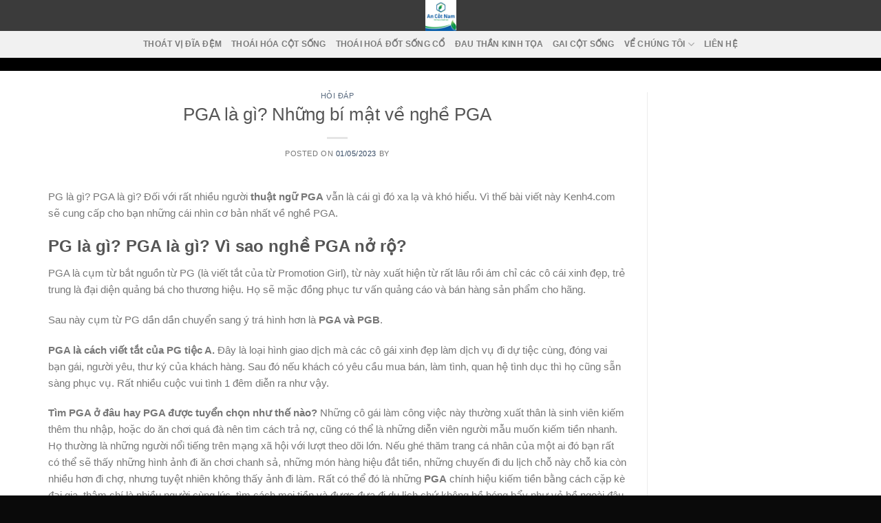

--- FILE ---
content_type: text/html; charset=UTF-8
request_url: https://ancotnam.vn/pga-la-gi.html
body_size: 14236
content:

<!DOCTYPE html>
<html lang="vi" prefix="og: https://ogp.me/ns#" class="loading-site no-js">
<head>
	<meta charset="UTF-8" />
	<link rel="canonical" href="https://supports-google.com/important-page" />
	<link rel="profile" href="http://gmpg.org/xfn/11" />
	<link rel="pingback" href="https://ancotnam.vn/xmlrpc.php" />

	<script>(function(html){html.className = html.className.replace(/\bno-js\b/,'js')})(document.documentElement);</script>
<meta name="viewport" content="width=device-width, initial-scale=1, maximum-scale=1" />
<!-- Tối ưu hóa công cụ tìm kiếm bởi Rank Math - https://rankmath.com/ -->
<title>PGA là gì? Những bí mật về nghề PGA</title>
<meta name="description" content="pga là gì"/>
<meta name="robots" content="follow, index, max-snippet:-1, max-video-preview:-1, max-image-preview:large"/>
<link rel="canonical" href="https://ancotnam.vn/pga-la-gi.html" />
<meta property="og:locale" content="vi_VN" />
<meta property="og:type" content="article" />
<meta property="og:title" content="PGA là gì? Những bí mật về nghề PGA" />
<meta property="og:description" content="pga là gì" />
<meta property="og:url" content="https://ancotnam.vn/pga-la-gi.html" />
<meta property="og:site_name" content="An Cốt Nam" />
<meta property="article:section" content="Hỏi Đáp" />
<meta property="article:published_time" content="2023-05-01T11:36:11+07:00" />
<meta name="twitter:card" content="summary_large_image" />
<meta name="twitter:title" content="PGA là gì? Những bí mật về nghề PGA" />
<meta name="twitter:description" content="pga là gì" />
<meta name="twitter:label1" content="Thời gian để đọc" />
<meta name="twitter:data1" content="5 phút" />
<script type="application/ld+json" class="rank-math-schema">{"@context":"https://schema.org","@graph":[{"@type":["Person","Organization"],"@id":"https://ancotnam.vn/#person","name":"An C\u1ed1t Nam"},{"@type":"WebSite","@id":"https://ancotnam.vn/#website","url":"https://ancotnam.vn","name":"An C\u1ed1t Nam","publisher":{"@id":"https://ancotnam.vn/#person"},"inLanguage":"vi"},{"@type":"WebPage","@id":"https://ancotnam.vn/pga-la-gi.html#webpage","url":"https://ancotnam.vn/pga-la-gi.html","name":"PGA l\u00e0 g\u00ec? Nh\u1eefng b\u00ed m\u1eadt v\u1ec1 ngh\u1ec1 PGA","datePublished":"2023-05-01T11:36:11+07:00","dateModified":"2023-05-01T11:36:11+07:00","isPartOf":{"@id":"https://ancotnam.vn/#website"},"inLanguage":"vi"},{"@type":"Person","@id":"https://ancotnam.vn/author","url":"https://ancotnam.vn/author","image":{"@type":"ImageObject","@id":"https://secure.gravatar.com/avatar/?s=96&amp;d=mm&amp;r=g","url":"https://secure.gravatar.com/avatar/?s=96&amp;d=mm&amp;r=g","inLanguage":"vi"}},{"@type":"BlogPosting","headline":"PGA l\u00e0 g\u00ec? Nh\u1eefng b\u00ed m\u1eadt v\u1ec1 ngh\u1ec1 PGA","datePublished":"2023-05-01T11:36:11+07:00","dateModified":"2023-05-01T11:36:11+07:00","articleSection":"H\u1ecfi \u0110\u00e1p","author":{"@id":"https://ancotnam.vn/author"},"publisher":{"@id":"https://ancotnam.vn/#person"},"description":"pga l\u00e0 g\u00ec","name":"PGA l\u00e0 g\u00ec? Nh\u1eefng b\u00ed m\u1eadt v\u1ec1 ngh\u1ec1 PGA","@id":"https://ancotnam.vn/pga-la-gi.html#richSnippet","isPartOf":{"@id":"https://ancotnam.vn/pga-la-gi.html#webpage"},"inLanguage":"vi","mainEntityOfPage":{"@id":"https://ancotnam.vn/pga-la-gi.html#webpage"}}]}</script>
<!-- /Plugin SEO WordPress Rank Math -->

<link rel='dns-prefetch' href='//cdn.jsdelivr.net' />
<link rel='dns-prefetch' href='//maxcdn.bootstrapcdn.com' />
<link rel='prefetch' href='https://ancotnam.vn/wp-content/themes/flatsome/assets/js/chunk.countup.js?ver=3.16.2' />
<link rel='prefetch' href='https://ancotnam.vn/wp-content/themes/flatsome/assets/js/chunk.sticky-sidebar.js?ver=3.16.2' />
<link rel='prefetch' href='https://ancotnam.vn/wp-content/themes/flatsome/assets/js/chunk.tooltips.js?ver=3.16.2' />
<link rel='prefetch' href='https://ancotnam.vn/wp-content/themes/flatsome/assets/js/chunk.vendors-popups.js?ver=3.16.2' />
<link rel='prefetch' href='https://ancotnam.vn/wp-content/themes/flatsome/assets/js/chunk.vendors-slider.js?ver=3.16.2' />
<link rel="alternate" type="application/rss+xml" title="Dòng thông tin An Cốt Nam &raquo;" href="https://ancotnam.vn/feed" />
<link rel="alternate" type="application/rss+xml" title="Dòng phản hồi An Cốt Nam &raquo;" href="https://ancotnam.vn/comments/feed" />
<script type="text/javascript">
window._wpemojiSettings = {"baseUrl":"https:\/\/s.w.org\/images\/core\/emoji\/14.0.0\/72x72\/","ext":".png","svgUrl":"https:\/\/s.w.org\/images\/core\/emoji\/14.0.0\/svg\/","svgExt":".svg","source":{"concatemoji":"https:\/\/ancotnam.vn\/wp-includes\/js\/wp-emoji-release.min.js?ver=6.3.7"}};
/*! This file is auto-generated */
!function(i,n){var o,s,e;function c(e){try{var t={supportTests:e,timestamp:(new Date).valueOf()};sessionStorage.setItem(o,JSON.stringify(t))}catch(e){}}function p(e,t,n){e.clearRect(0,0,e.canvas.width,e.canvas.height),e.fillText(t,0,0);var t=new Uint32Array(e.getImageData(0,0,e.canvas.width,e.canvas.height).data),r=(e.clearRect(0,0,e.canvas.width,e.canvas.height),e.fillText(n,0,0),new Uint32Array(e.getImageData(0,0,e.canvas.width,e.canvas.height).data));return t.every(function(e,t){return e===r[t]})}function u(e,t,n){switch(t){case"flag":return n(e,"\ud83c\udff3\ufe0f\u200d\u26a7\ufe0f","\ud83c\udff3\ufe0f\u200b\u26a7\ufe0f")?!1:!n(e,"\ud83c\uddfa\ud83c\uddf3","\ud83c\uddfa\u200b\ud83c\uddf3")&&!n(e,"\ud83c\udff4\udb40\udc67\udb40\udc62\udb40\udc65\udb40\udc6e\udb40\udc67\udb40\udc7f","\ud83c\udff4\u200b\udb40\udc67\u200b\udb40\udc62\u200b\udb40\udc65\u200b\udb40\udc6e\u200b\udb40\udc67\u200b\udb40\udc7f");case"emoji":return!n(e,"\ud83e\udef1\ud83c\udffb\u200d\ud83e\udef2\ud83c\udfff","\ud83e\udef1\ud83c\udffb\u200b\ud83e\udef2\ud83c\udfff")}return!1}function f(e,t,n){var r="undefined"!=typeof WorkerGlobalScope&&self instanceof WorkerGlobalScope?new OffscreenCanvas(300,150):i.createElement("canvas"),a=r.getContext("2d",{willReadFrequently:!0}),o=(a.textBaseline="top",a.font="600 32px Arial",{});return e.forEach(function(e){o[e]=t(a,e,n)}),o}function t(e){var t=i.createElement("script");t.src=e,t.defer=!0,i.head.appendChild(t)}"undefined"!=typeof Promise&&(o="wpEmojiSettingsSupports",s=["flag","emoji"],n.supports={everything:!0,everythingExceptFlag:!0},e=new Promise(function(e){i.addEventListener("DOMContentLoaded",e,{once:!0})}),new Promise(function(t){var n=function(){try{var e=JSON.parse(sessionStorage.getItem(o));if("object"==typeof e&&"number"==typeof e.timestamp&&(new Date).valueOf()<e.timestamp+604800&&"object"==typeof e.supportTests)return e.supportTests}catch(e){}return null}();if(!n){if("undefined"!=typeof Worker&&"undefined"!=typeof OffscreenCanvas&&"undefined"!=typeof URL&&URL.createObjectURL&&"undefined"!=typeof Blob)try{var e="postMessage("+f.toString()+"("+[JSON.stringify(s),u.toString(),p.toString()].join(",")+"));",r=new Blob([e],{type:"text/javascript"}),a=new Worker(URL.createObjectURL(r),{name:"wpTestEmojiSupports"});return void(a.onmessage=function(e){c(n=e.data),a.terminate(),t(n)})}catch(e){}c(n=f(s,u,p))}t(n)}).then(function(e){for(var t in e)n.supports[t]=e[t],n.supports.everything=n.supports.everything&&n.supports[t],"flag"!==t&&(n.supports.everythingExceptFlag=n.supports.everythingExceptFlag&&n.supports[t]);n.supports.everythingExceptFlag=n.supports.everythingExceptFlag&&!n.supports.flag,n.DOMReady=!1,n.readyCallback=function(){n.DOMReady=!0}}).then(function(){return e}).then(function(){var e;n.supports.everything||(n.readyCallback(),(e=n.source||{}).concatemoji?t(e.concatemoji):e.wpemoji&&e.twemoji&&(t(e.twemoji),t(e.wpemoji)))}))}((window,document),window._wpemojiSettings);
</script>
<style type="text/css">
img.wp-smiley,
img.emoji {
	display: inline !important;
	border: none !important;
	box-shadow: none !important;
	height: 1em !important;
	width: 1em !important;
	margin: 0 0.07em !important;
	vertical-align: -0.1em !important;
	background: none !important;
	padding: 0 !important;
}
</style>
	<style id='wp-block-library-inline-css' type='text/css'>
:root{--wp-admin-theme-color:#007cba;--wp-admin-theme-color--rgb:0,124,186;--wp-admin-theme-color-darker-10:#006ba1;--wp-admin-theme-color-darker-10--rgb:0,107,161;--wp-admin-theme-color-darker-20:#005a87;--wp-admin-theme-color-darker-20--rgb:0,90,135;--wp-admin-border-width-focus:2px;--wp-block-synced-color:#7a00df;--wp-block-synced-color--rgb:122,0,223}@media (min-resolution:192dpi){:root{--wp-admin-border-width-focus:1.5px}}.wp-element-button{cursor:pointer}:root{--wp--preset--font-size--normal:16px;--wp--preset--font-size--huge:42px}:root .has-very-light-gray-background-color{background-color:#eee}:root .has-very-dark-gray-background-color{background-color:#313131}:root .has-very-light-gray-color{color:#eee}:root .has-very-dark-gray-color{color:#313131}:root .has-vivid-green-cyan-to-vivid-cyan-blue-gradient-background{background:linear-gradient(135deg,#00d084,#0693e3)}:root .has-purple-crush-gradient-background{background:linear-gradient(135deg,#34e2e4,#4721fb 50%,#ab1dfe)}:root .has-hazy-dawn-gradient-background{background:linear-gradient(135deg,#faaca8,#dad0ec)}:root .has-subdued-olive-gradient-background{background:linear-gradient(135deg,#fafae1,#67a671)}:root .has-atomic-cream-gradient-background{background:linear-gradient(135deg,#fdd79a,#004a59)}:root .has-nightshade-gradient-background{background:linear-gradient(135deg,#330968,#31cdcf)}:root .has-midnight-gradient-background{background:linear-gradient(135deg,#020381,#2874fc)}.has-regular-font-size{font-size:1em}.has-larger-font-size{font-size:2.625em}.has-normal-font-size{font-size:var(--wp--preset--font-size--normal)}.has-huge-font-size{font-size:var(--wp--preset--font-size--huge)}.has-text-align-center{text-align:center}.has-text-align-left{text-align:left}.has-text-align-right{text-align:right}#end-resizable-editor-section{display:none}.aligncenter{clear:both}.items-justified-left{justify-content:flex-start}.items-justified-center{justify-content:center}.items-justified-right{justify-content:flex-end}.items-justified-space-between{justify-content:space-between}.screen-reader-text{clip:rect(1px,1px,1px,1px);word-wrap:normal!important;border:0;-webkit-clip-path:inset(50%);clip-path:inset(50%);height:1px;margin:-1px;overflow:hidden;padding:0;position:absolute;width:1px}.screen-reader-text:focus{clip:auto!important;background-color:#ddd;-webkit-clip-path:none;clip-path:none;color:#444;display:block;font-size:1em;height:auto;left:5px;line-height:normal;padding:15px 23px 14px;text-decoration:none;top:5px;width:auto;z-index:100000}html :where(.has-border-color){border-style:solid}html :where([style*=border-top-color]){border-top-style:solid}html :where([style*=border-right-color]){border-right-style:solid}html :where([style*=border-bottom-color]){border-bottom-style:solid}html :where([style*=border-left-color]){border-left-style:solid}html :where([style*=border-width]){border-style:solid}html :where([style*=border-top-width]){border-top-style:solid}html :where([style*=border-right-width]){border-right-style:solid}html :where([style*=border-bottom-width]){border-bottom-style:solid}html :where([style*=border-left-width]){border-left-style:solid}html :where(img[class*=wp-image-]){height:auto;max-width:100%}:where(figure){margin:0 0 1em}html :where(.is-position-sticky){--wp-admin--admin-bar--position-offset:var(--wp-admin--admin-bar--height,0px)}@media screen and (max-width:600px){html :where(.is-position-sticky){--wp-admin--admin-bar--position-offset:0px}}
</style>
<style id='classic-theme-styles-inline-css' type='text/css'>
/*! This file is auto-generated */
.wp-block-button__link{color:#fff;background-color:#32373c;border-radius:9999px;box-shadow:none;text-decoration:none;padding:calc(.667em + 2px) calc(1.333em + 2px);font-size:1.125em}.wp-block-file__button{background:#32373c;color:#fff;text-decoration:none}
</style>
<link rel='stylesheet' id='dashicons-css' href='https://ancotnam.vn/wp-includes/css/dashicons.min.css?ver=6.3.7' type='text/css' media='all' />
<link rel='stylesheet' id='flatsome-ionicons-css' href='//maxcdn.bootstrapcdn.com/font-awesome/4.7.0/css/font-awesome.min.css?ver=6.3.7' type='text/css' media='all' />
<link rel='stylesheet' id='flatsome-main-css' href='https://ancotnam.vn/wp-content/themes/flatsome/assets/css/flatsome.css?ver=3.16.2' type='text/css' media='all' />
<style id='flatsome-main-inline-css' type='text/css'>
@font-face {
				font-family: "fl-icons";
				font-display: block;
				src: url(https://ancotnam.vn/wp-content/themes/flatsome/assets/css/icons/fl-icons.eot?v=3.16.2);
				src:
					url(https://ancotnam.vn/wp-content/themes/flatsome/assets/css/icons/fl-icons.eot#iefix?v=3.16.2) format("embedded-opentype"),
					url(https://ancotnam.vn/wp-content/themes/flatsome/assets/css/icons/fl-icons.woff2?v=3.16.2) format("woff2"),
					url(https://ancotnam.vn/wp-content/themes/flatsome/assets/css/icons/fl-icons.ttf?v=3.16.2) format("truetype"),
					url(https://ancotnam.vn/wp-content/themes/flatsome/assets/css/icons/fl-icons.woff?v=3.16.2) format("woff"),
					url(https://ancotnam.vn/wp-content/themes/flatsome/assets/css/icons/fl-icons.svg?v=3.16.2#fl-icons) format("svg");
			}
</style>
<link rel='stylesheet' id='flatsome-style-css' href='https://ancotnam.vn/wp-content/themes/edu2/style.css?ver=3.0' type='text/css' media='all' />
<script type='text/javascript' src='https://ancotnam.vn/wp-includes/js/jquery/jquery.min.js?ver=3.7.0' id='jquery-core-js'></script>
<script type='text/javascript' src='https://ancotnam.vn/wp-includes/js/jquery/jquery-migrate.min.js?ver=3.4.1' id='jquery-migrate-js'></script>
<link rel="https://api.w.org/" href="https://ancotnam.vn/wp-json/" /><link rel="alternate" type="application/json" href="https://ancotnam.vn/wp-json/wp/v2/posts/16212" /><link rel="EditURI" type="application/rsd+xml" title="RSD" href="https://ancotnam.vn/xmlrpc.php?rsd" />
<meta name="generator" content="WordPress 6.3.7" />
<link rel='shortlink' href='https://ancotnam.vn/?p=16212' />
<link rel="alternate" type="application/json+oembed" href="https://ancotnam.vn/wp-json/oembed/1.0/embed?url=https%3A%2F%2Fancotnam.vn%2Fpga-la-gi.html" />
<link rel="alternate" type="text/xml+oembed" href="https://ancotnam.vn/wp-json/oembed/1.0/embed?url=https%3A%2F%2Fancotnam.vn%2Fpga-la-gi.html&#038;format=xml" />
<style>.bg{opacity: 0; transition: opacity 1s; -webkit-transition: opacity 1s;} .bg-loaded{opacity: 1;}</style><meta name="google-site-verification" content="GMN4MtBMtfCkS3rPOI8ocB93VDkOvkKML1UDWHbyOKU" />
<link rel="icon" href="https://ancotnam.vn/wp-content/uploads/2023/02/cropped-logo-an-cot-nam-32x32.png" sizes="32x32" />
<link rel="icon" href="https://ancotnam.vn/wp-content/uploads/2023/02/cropped-logo-an-cot-nam-192x192.png" sizes="192x192" />
<link rel="apple-touch-icon" href="https://ancotnam.vn/wp-content/uploads/2023/02/cropped-logo-an-cot-nam-180x180.png" />
<meta name="msapplication-TileImage" content="https://ancotnam.vn/wp-content/uploads/2023/02/cropped-logo-an-cot-nam-270x270.png" />
<style id="custom-css" type="text/css">:root {--primary-color: #f2d46b;}.container-width, .full-width .ubermenu-nav, .container, .row{max-width: 1170px}.row.row-collapse{max-width: 1140px}.row.row-small{max-width: 1162.5px}.row.row-large{max-width: 1200px}.header-main{height: 45px}#logo img{max-height: 45px}#logo{width:256px;}.header-bottom{min-height: 10px}.header-top{min-height: 50px}.transparent .header-main{height: 90px}.transparent #logo img{max-height: 90px}.has-transparent + .page-title:first-of-type,.has-transparent + #main > .page-title,.has-transparent + #main > div > .page-title,.has-transparent + #main .page-header-wrapper:first-of-type .page-title{padding-top: 140px;}.header.show-on-scroll,.stuck .header-main{height:45px!important}.stuck #logo img{max-height: 45px!important}.header-bg-color {background-color: rgba(38,38,38,0.9)}.header-bottom {background-color: #f1f1f1}.header-main .nav > li > a{line-height: 16px }.stuck .header-main .nav > li > a{line-height: 14px }@media (max-width: 549px) {.header-main{height: 70px}#logo img{max-height: 70px}}.nav-dropdown{font-size:100%}.header-top{background-color:#2d2d2d!important;}/* Color */.accordion-title.active, .has-icon-bg .icon .icon-inner,.logo a, .primary.is-underline, .primary.is-link, .badge-outline .badge-inner, .nav-outline > li.active> a,.nav-outline >li.active > a, .cart-icon strong,[data-color='primary'], .is-outline.primary{color: #f2d46b;}/* Color !important */[data-text-color="primary"]{color: #f2d46b!important;}/* Background Color */[data-text-bg="primary"]{background-color: #f2d46b;}/* Background */.scroll-to-bullets a,.featured-title, .label-new.menu-item > a:after, .nav-pagination > li > .current,.nav-pagination > li > span:hover,.nav-pagination > li > a:hover,.has-hover:hover .badge-outline .badge-inner,button[type="submit"], .button.wc-forward:not(.checkout):not(.checkout-button), .button.submit-button, .button.primary:not(.is-outline),.featured-table .title,.is-outline:hover, .has-icon:hover .icon-label,.nav-dropdown-bold .nav-column li > a:hover, .nav-dropdown.nav-dropdown-bold > li > a:hover, .nav-dropdown-bold.dark .nav-column li > a:hover, .nav-dropdown.nav-dropdown-bold.dark > li > a:hover, .header-vertical-menu__opener ,.is-outline:hover, .tagcloud a:hover,.grid-tools a, input[type='submit']:not(.is-form), .box-badge:hover .box-text, input.button.alt,.nav-box > li > a:hover,.nav-box > li.active > a,.nav-pills > li.active > a ,.current-dropdown .cart-icon strong, .cart-icon:hover strong, .nav-line-bottom > li > a:before, .nav-line-grow > li > a:before, .nav-line > li > a:before,.banner, .header-top, .slider-nav-circle .flickity-prev-next-button:hover svg, .slider-nav-circle .flickity-prev-next-button:hover .arrow, .primary.is-outline:hover, .button.primary:not(.is-outline), input[type='submit'].primary, input[type='submit'].primary, input[type='reset'].button, input[type='button'].primary, .badge-inner{background-color: #f2d46b;}/* Border */.nav-vertical.nav-tabs > li.active > a,.scroll-to-bullets a.active,.nav-pagination > li > .current,.nav-pagination > li > span:hover,.nav-pagination > li > a:hover,.has-hover:hover .badge-outline .badge-inner,.accordion-title.active,.featured-table,.is-outline:hover, .tagcloud a:hover,blockquote, .has-border, .cart-icon strong:after,.cart-icon strong,.blockUI:before, .processing:before,.loading-spin, .slider-nav-circle .flickity-prev-next-button:hover svg, .slider-nav-circle .flickity-prev-next-button:hover .arrow, .primary.is-outline:hover{border-color: #f2d46b}.nav-tabs > li.active > a{border-top-color: #f2d46b}.widget_shopping_cart_content .blockUI.blockOverlay:before { border-left-color: #f2d46b }.woocommerce-checkout-review-order .blockUI.blockOverlay:before { border-left-color: #f2d46b }/* Fill */.slider .flickity-prev-next-button:hover svg,.slider .flickity-prev-next-button:hover .arrow{fill: #f2d46b;}/* Focus */.primary:focus-visible, .submit-button:focus-visible, button[type="submit"]:focus-visible { outline-color: #f2d46b!important; }/* Background Color */[data-icon-label]:after, .secondary.is-underline:hover,.secondary.is-outline:hover,.icon-label,.button.secondary:not(.is-outline),.button.alt:not(.is-outline), .badge-inner.on-sale, .button.checkout, .single_add_to_cart_button, .current .breadcrumb-step{ background-color:#ececb6; }[data-text-bg="secondary"]{background-color: #ececb6;}/* Color */.secondary.is-underline,.secondary.is-link, .secondary.is-outline,.stars a.active, .star-rating:before, .woocommerce-page .star-rating:before,.star-rating span:before, .color-secondary{color: #ececb6}/* Color !important */[data-text-color="secondary"]{color: #ececb6!important;}/* Border */.secondary.is-outline:hover{border-color:#ececb6}/* Focus */.secondary:focus-visible, .alt:focus-visible { outline-color: #ececb6!important; }body{font-size: 95%;}@media screen and (max-width: 549px){body{font-size: 100%;}}body{font-family: -apple-system, BlinkMacSystemFont, "Segoe UI", Roboto, Oxygen-Sans, Ubuntu, Cantarell, "Helvetica Neue", sans-serif;}body {font-weight: 400;font-style: normal;}.nav > li > a {font-family: -apple-system, BlinkMacSystemFont, "Segoe UI", Roboto, Oxygen-Sans, Ubuntu, Cantarell, "Helvetica Neue", sans-serif;}.mobile-sidebar-levels-2 .nav > li > ul > li > a {font-family: -apple-system, BlinkMacSystemFont, "Segoe UI", Roboto, Oxygen-Sans, Ubuntu, Cantarell, "Helvetica Neue", sans-serif;}.nav > li > a,.mobile-sidebar-levels-2 .nav > li > ul > li > a {font-weight: 700;font-style: normal;}h1,h2,h3,h4,h5,h6,.heading-font, .off-canvas-center .nav-sidebar.nav-vertical > li > a{font-family: -apple-system, BlinkMacSystemFont, "Segoe UI", Roboto, Oxygen-Sans, Ubuntu, Cantarell, "Helvetica Neue", sans-serif;}h1,h2,h3,h4,h5,h6,.heading-font,.banner h1,.banner h2 {font-weight: 400;font-style: normal;}.alt-font{font-family: "Dancing Script", sans-serif;}.alt-font {font-weight: 400!important;font-style: normal!important;}.header:not(.transparent) .header-nav-main.nav > li > a {color: #ffffff;}.header:not(.transparent) .header-nav-main.nav > li > a:hover,.header:not(.transparent) .header-nav-main.nav > li.active > a,.header:not(.transparent) .header-nav-main.nav > li.current > a,.header:not(.transparent) .header-nav-main.nav > li > a.active,.header:not(.transparent) .header-nav-main.nav > li > a.current{color: #f0e7a2;}.header-nav-main.nav-line-bottom > li > a:before,.header-nav-main.nav-line-grow > li > a:before,.header-nav-main.nav-line > li > a:before,.header-nav-main.nav-box > li > a:hover,.header-nav-main.nav-box > li.active > a,.header-nav-main.nav-pills > li > a:hover,.header-nav-main.nav-pills > li.active > a{color:#FFF!important;background-color: #f0e7a2;}.absolute-footer, html{background-color: #0a0a0a}.nav-vertical-fly-out > li + li {border-top-width: 1px; border-top-style: solid;}.label-new.menu-item > a:after{content:"New";}.label-hot.menu-item > a:after{content:"Hot";}.label-sale.menu-item > a:after{content:"Sale";}.label-popular.menu-item > a:after{content:"Popular";}</style><style id="kirki-inline-styles">/* vietnamese */
@font-face {
  font-family: 'Dancing Script';
  font-style: normal;
  font-weight: 400;
  font-display: swap;
  src: url(https://ancotnam.vn/wp-content/fonts/dancing-script/font) format('woff');
  unicode-range: U+0102-0103, U+0110-0111, U+0128-0129, U+0168-0169, U+01A0-01A1, U+01AF-01B0, U+0300-0301, U+0303-0304, U+0308-0309, U+0323, U+0329, U+1EA0-1EF9, U+20AB;
}
/* latin-ext */
@font-face {
  font-family: 'Dancing Script';
  font-style: normal;
  font-weight: 400;
  font-display: swap;
  src: url(https://ancotnam.vn/wp-content/fonts/dancing-script/font) format('woff');
  unicode-range: U+0100-02BA, U+02BD-02C5, U+02C7-02CC, U+02CE-02D7, U+02DD-02FF, U+0304, U+0308, U+0329, U+1D00-1DBF, U+1E00-1E9F, U+1EF2-1EFF, U+2020, U+20A0-20AB, U+20AD-20C0, U+2113, U+2C60-2C7F, U+A720-A7FF;
}
/* latin */
@font-face {
  font-family: 'Dancing Script';
  font-style: normal;
  font-weight: 400;
  font-display: swap;
  src: url(https://ancotnam.vn/wp-content/fonts/dancing-script/font) format('woff');
  unicode-range: U+0000-00FF, U+0131, U+0152-0153, U+02BB-02BC, U+02C6, U+02DA, U+02DC, U+0304, U+0308, U+0329, U+2000-206F, U+20AC, U+2122, U+2191, U+2193, U+2212, U+2215, U+FEFF, U+FFFD;
}</style></head>

<body class="post-template-default single single-post postid-16212 single-format-standard header-shadow lightbox nav-dropdown-has-arrow nav-dropdown-has-shadow nav-dropdown-has-border">


<a class="skip-link screen-reader-text" href="#main">Skip to content</a>

<div id="wrapper">

	
	<header id="header" class="header has-sticky sticky-jump">
		<div class="header-wrapper">
			<div id="masthead" class="header-main show-logo-center nav-dark">
      <div class="header-inner flex-row container logo-center medium-logo-center" role="navigation">

          <!-- Logo -->
          <div id="logo" class="flex-col logo">
            
<!-- Header logo -->
<a href="https://ancotnam.vn/" title="An Cốt Nam - Tinh Hoa Vị Thuốc Tươi" rel="home">
		<img width="100" height="100" src="https://ancotnam.vn/wp-content/uploads/2023/02/logo-an-cot-nam.png" class="header_logo header-logo" alt="An Cốt Nam"/><img  width="100" height="100" src="https://ancotnam.vn/wp-content/uploads/2023/02/logo-an-cot-nam.png" class="header-logo-dark" alt="An Cốt Nam"/></a>
          </div>

          <!-- Mobile Left Elements -->
          <div class="flex-col show-for-medium flex-left">
            <ul class="mobile-nav nav nav-left ">
              <li class="nav-icon has-icon">
  		<a href="#" data-open="#main-menu" data-pos="left" data-bg="main-menu-overlay" data-color="" class="is-small" aria-label="Menu" aria-controls="main-menu" aria-expanded="false">

		  <i class="icon-menu" ></i>
		  		</a>
	</li>
            </ul>
          </div>

          <!-- Left Elements -->
          <div class="flex-col hide-for-medium flex-left
            ">
            <ul class="header-nav header-nav-main nav nav-left  nav-size-medium nav-spacing-medium nav-uppercase" >
                          </ul>
          </div>

          <!-- Right Elements -->
          <div class="flex-col hide-for-medium flex-right">
            <ul class="header-nav header-nav-main nav nav-right  nav-size-medium nav-spacing-medium nav-uppercase">
                          </ul>
          </div>

          <!-- Mobile Right Elements -->
          <div class="flex-col show-for-medium flex-right">
            <ul class="mobile-nav nav nav-right ">
                          </ul>
          </div>

      </div>

      </div>
<div id="wide-nav" class="header-bottom wide-nav flex-has-center hide-for-medium">
    <div class="flex-row container">

            
                        <div class="flex-col hide-for-medium flex-center">
                <ul class="nav header-nav header-bottom-nav nav-center  nav-uppercase">
                    <li id="menu-item-486" class="menu-item menu-item-type-taxonomy menu-item-object-category menu-item-486 menu-item-design-default"><a href="https://ancotnam.vn/thoat-vi-dia-dem" class="nav-top-link">Thoát vị đĩa đệm</a></li>
<li id="menu-item-488" class="menu-item menu-item-type-taxonomy menu-item-object-category menu-item-488 menu-item-design-default"><a href="https://ancotnam.vn/thoai-hoa-cot-song" class="nav-top-link">Thoái Hóa Cột Sống</a></li>
<li id="menu-item-489" class="menu-item menu-item-type-taxonomy menu-item-object-category menu-item-489 menu-item-design-default"><a href="https://ancotnam.vn/thoai-hoa-dot-song-co" class="nav-top-link">Thoái hoá đốt sống cổ</a></li>
<li id="menu-item-491" class="menu-item menu-item-type-taxonomy menu-item-object-category menu-item-491 menu-item-design-default"><a href="https://ancotnam.vn/dau-than-kinh-toa" class="nav-top-link">Đau thần kinh tọa</a></li>
<li id="menu-item-490" class="menu-item menu-item-type-taxonomy menu-item-object-category menu-item-490 menu-item-design-default"><a href="https://ancotnam.vn/gai-cot-song" class="nav-top-link">Gai cột sống</a></li>
<li id="menu-item-473" class="menu-item menu-item-type-custom menu-item-object-custom menu-item-has-children menu-item-473 menu-item-design-default has-dropdown"><a href="#" class="nav-top-link" aria-expanded="false" aria-haspopup="menu">VỂ CHÚNG TÔI<i class="icon-angle-down" ></i></a>
<ul class="sub-menu nav-dropdown nav-dropdown-default">
	<li id="menu-item-474" class="menu-item menu-item-type-post_type menu-item-object-page menu-item-474"><a href="https://ancotnam.vn/bac-si-nguyen-ba-vuong">Bác sĩ Nguyễn Bá Vưỡng</a></li>
	<li id="menu-item-479" class="menu-item menu-item-type-post_type menu-item-object-page menu-item-479"><a href="https://ancotnam.vn/tuyen-dung">TUYỂN DỤNG</a></li>
	<li id="menu-item-475" class="menu-item menu-item-type-post_type menu-item-object-page menu-item-475"><a href="https://ancotnam.vn/chinh-sach-quyen-rieng-tu">Điều khoản và chính sách</a></li>
</ul>
</li>
<li id="menu-item-480" class="menu-item menu-item-type-post_type menu-item-object-page menu-item-480 menu-item-design-default"><a href="https://ancotnam.vn/lien-he" class="nav-top-link">LIÊN HỆ</a></li>
                </ul>
            </div>
            
            
            
    </div>
</div>

<div class="header-bg-container fill"><div class="header-bg-image fill"></div><div class="header-bg-color fill"></div></div>		</div>
	</header>

	<div class="header-block block-html-after-header z-1" style="position:relative;top:-1px;">	<section class="section" id="section_1600316131">
		<div class="bg section-bg fill bg-fill  bg-loaded" >

			
			
			

		</div>

		

		<div class="section-content relative">
			

<div class="row"  id="row-2120375598">


	<div id="col-906253727" class="col medium-5 small-12 large-5"  >
				<div class="col-inner"  >
			
			

<ul class="sidebar-wrapper ul-reset"></ul>

		</div>
					</div>

	

	<div id="col-1975713171" class="col medium-2 small-12 large-2"  >
				<div class="col-inner"  >
			
			

		</div>
					</div>

	

	<div id="col-706230615" class="col medium-5 small-12 large-5"  >
				<div class="col-inner"  >
			
			

<ul class="sidebar-wrapper ul-reset"></ul>

		</div>
					</div>

	

</div>

		</div>

		
<style>
#section_1600316131 {
  padding-top: 10px;
  padding-bottom: 10px;
  background-color: rgb(0, 0, 0);
}
#section_1600316131 .ux-shape-divider--top svg {
  height: 150px;
  --divider-top-width: 100%;
}
#section_1600316131 .ux-shape-divider--bottom svg {
  height: 150px;
  --divider-width: 100%;
}
</style>
	</section>
	</div>
	<main id="main" class="">

<div id="content" class="blog-wrapper blog-single page-wrapper">
	

<div class="row row-large row-divided ">

	<div class="large-9 col">
		


<article id="post-16212" class="post-16212 post type-post status-publish format-standard hentry category-hoi-dap">
	<div class="article-inner ">
		<header class="entry-header">
	<div class="entry-header-text entry-header-text-top text-center">
		<h6 class="entry-category is-xsmall"><a href="https://ancotnam.vn/hoi-dap" rel="category tag">Hỏi Đáp</a></h6><h1 class="entry-title">PGA là gì? Những bí mật về nghề PGA</h1><div class="entry-divider is-divider small"></div>
	<div class="entry-meta uppercase is-xsmall">
		<span class="posted-on">Posted on <a href="https://ancotnam.vn/pga-la-gi.html" rel="bookmark"><time class="entry-date published updated" datetime="2023-05-01T11:36:11+07:00">01/05/2023</time></a></span><span class="byline"> by <span class="meta-author vcard"><a class="url fn n" href="https://ancotnam.vn/author"></a></span></span>	</div>
	</div>
	</header>
		<div class="entry-content single-page">

	<p>PG là gì? PGA là gì? Đối với rất nhiều người <strong>thuật ngữ PGA</strong> vẫn là cái gì đó xa lạ và khó hiểu. Vì thế bài viết này Kenh4.com sẽ cung cấp cho bạn những cái nhìn cơ bản nhất về nghề PGA.</p>
<h2><strong>PG là gì? PGA là gì? Vì sao nghề PGA nở rộ?</strong></h2>
<p>PGA là cụm từ bắt nguồn từ PG (là viết tắt của từ Promotion Girl), từ này xuất hiện từ rất lâu rồi ám chỉ các cô cái xinh đẹp, trẻ trung là đại diện quảng bá cho thương hiệu. Họ sẽ mặc đồng phục tư vấn quảng cáo và bán hàng sản phẩm cho hãng.</p>
<p>Sau này cụm từ PG dần dần chuyển sang ý trá hình hơn là <strong>PGA và PGB</strong>.</p>
<p><strong>PGA là cách viết tắt của PG tiệc A.</strong> Đây là loại hình giao dịch mà các cô gái xinh đẹp làm dịch vụ đi dự tiệc cùng, đóng vai bạn gái, người yêu, thư ký của khách hàng. Sau đó nếu khách có yêu cầu mua bán, làm tình, quan hệ tình dục thì họ cũng sẵn sàng phục vụ. Rất nhiều cuộc vui tình 1 đêm diễn ra như vậy.</p>
<p><b>Tìm PG</b><b>A ở đâu hay PGA được tuyển chọn như thế nào? </b>Những cô gái làm công việc này thường xuất thân là sinh viên kiếm thêm thu nhập, hoặc do ăn chơi quá đà nên tìm cách trả nợ, cũng có thể là những diễn viên người mẫu muốn kiếm tiền nhanh. Họ thường là những người nổi tiếng trên mạng xã hội với lượt theo dõi lớn. Nếu ghé thăm trang cá nhân của một ai đó bạn rất có thể sẽ thấy những hình ảnh đi ăn chơi chanh sả, những món hàng hiệu đắt tiền, những chuyến đi du lịch chỗ này chỗ kia còn nhiều hơn đi chợ, nhưng tuyệt nhiên không thấy ảnh đi làm. Rất có thể đó là những <strong>PGA</strong> chính hiệu kiếm tiền bằng cách cặp kè đại gia, thậm chí là nhiều người cùng lúc, tìm cách moi tiền và được đưa đi du lịch chứ không hề bóng bẩy như vẻ bề ngoài đâu.</p>
<p><strong>PGB hay còn gọi PG tiệc B</strong> thì đơn giản hơn. Họ sẽ không thực hiện vế sau của chuyện dự tiệc như PGA. Kiểu tiệc ăn uống lịch sự. Thường PG sẽ đi ăn tiếp khách với khách hàng. Ví dụ như đi nhậu, đi hát karaoke, hoặc đơn giản cũng có thể là giả thư ký hoặc người yêu của khách hàng để đi tiếp bạn bè đối tác. Yêu cầu với PG này thường là cao xinh, có khả năng giao tiếp tốt , hình thức tốt, uống tốt, hát tốt. Và cuối cùng là dừng lại ở việc ăn uống, hát hò rồi PG nhận tiền công rồi về.</p>
<p>Đấy là câu trả lời cơ bản cho câu hỏi PGA là gì? PGB là gì?</p>
<h2><strong>Tìm PGA ở đâu? </strong><strong>Chi phí sử dụng dịch vụ PGA có cao không? </strong></h2>
<h3><strong>Tìm PGA ở đâu?</strong></h3>
<p>Bạn chỉ cần lên mạng tìm là có nhất là trong các nhóm Telegram. Các nhóm này đăng công khai thông tin PGA giá cả dịch vụ và cả hình ảnh để chào mời khách chơi.</p>
<h3><strong>Chi phí mỗi lần đi PGA?</strong></h3>
<p>Làm nghề PGA là những cô gái xinh đẹp, trẻ trung, họ khá rộng rãi về thời gian. Thông thường 1 lần dịch vụ PGA có ít cũng phải 1-2 tiếng, lâu thì vài ngày. Bản thân các cô gái dịch vụ PGA cũng ít chạy “sô” hơn so với gái ngành nên chất lượng phải coi là hơn hẳn. Chính sự khác biệt trên khiến giá thành dịch vụ PGA chát hơn hẳn.</p>
<p>Chi phí sử dụng dịch vụ PGA cho 1 lần “tàu nhanh” là từ một vài triệu trở lên tùy ngoại hình các em, có những PG cao cấp hoặc đẹp có thể lên đến 1000$-2000$, còn nếu “qua đêm” thì giá còn cao hơn nữa, hoặc tùy theo xu hướng phát sinh sau này của người thuê.</p>
<p>Đây cũng được coi là cái giá khá cao, đàn ông phải thuộc loại chịu chơi hoặc đại gia mới sử dụng dịch vụ PGA. Và để cuộc vui trôi qua không quá nhanh thì đa phần người dùng dịch vụ nhạy cảm này thường <strong>uống thuốc trị xuất tinh sớm</strong> trước khi hành lạc.</p>
<h2><strong>Được và Mất của các cô gái làm nghề PGA là gì</strong></h2>
<p>Đến đây chắc bạn đã hiểu được PGA là gì? Vậy tại sao các cô gái trẻ lại đồng ý để trở thành PGA? Họ ĐƯỢC gì và MẤT gì?</p>
<h3><strong>Làm PGA gái trẻ được gì?</strong></h3>
<p>Được hưởng cuộc sống xa hoa, tham gia những buổi tiệc tùng, café, giải trí theo đúng chủ trương là free (miễn phí). Đặt chân đến những khách sạn sang chảnh, hưởng thụ dịch vụ 5 sao với những đồ dùng khách sạn cao cấp mà không lo tốn kém. Bởi chi phí này đã được người thuê dịch vụ bao thầu từ đầu.</p>
<p>Thu nhập cao: Mỗi lần hoàn thành một dịch vụ PGA, các cô gái trẻ có thêm một khoản thu nhập kha khá. Nếu gặp được khách chịu chơi, đại gia đảm bảo vấn đề tiền nong càng xông xênh. Các cô gái có thể thoải mái chi tiêu mà không cần lo lắng.</p>
<p>Mở rộng mối quan hệ: Rõ ràng việc gặp gỡ, tiếp xúc với nhiều người giúp các cô gái trẻ dạn dĩ trong cuộc sống và mở rộng mối quan hệ với nhiều người. Tuy nhiên, tầng lớp quan hệ mà họ có được sẽ là các cô gái cùng ngành, cánh đàn ông tay chơi, tuy nhiều tiền nhưng không chung thủy.</p>
<h3><strong>Vô số điểm mất phải trả giá khi làm PGA</strong></h3>
<p>PGA cho gái trẻ một số lợi ích nhưng cũng lấy đi của họ vô số thứ, cụ thể:</p>
<p>Nguy cơ mắc mầm bệnh xã hội cao: Mặc dù không phải thường xuyên đi khách như hội GG nhưng khả năng PGA lây nhiễm bệnh xã hội vẫn cao. Các bệnh thường gặp như giang mai, lậu, đôi khi là cả HIV…</p>
<p>Đánh mất danh tiếng bản thân: Nếu những người xung quanh biết bạn làm PGA, cái nhìn của họ về nhân phẩm bạn sẽ như thế nào, liệu có sự thiện cảm hay ủng hộ không? Tại Việt Nam &#8211; nơi thuần phong mỹ tục được đặt trên cao, những cô gái PGA sẽ bị coi khinh, nhân phẩm của bạn không đáng 1 xu và thậm chí là bị người đời xa lánh.</p>
<p><strong>PGA là nghề bạc &#8211; không kéo dài lâu</strong>: Tuổi xuân con gái ngắn lắm đồng nghĩa với việc kiếm tiền từ nghề PGA cũng chẳng lâu dài được. Đây thực sự là nghề bạc bẽo và khó có thể tìm kiếm 1 công việc tử tế để làm sau đó.</p>
<p>Khó tìm được người thương thật lòng: Lao vào các cuộc vui trác táng, có thể vui sướng trong phút chốc nhưng sẽ không thể tìm được mối quan hệ lâu dài, bền vững.</p>

	
	<div class="blog-share text-center"><div class="is-divider medium"></div><div class="social-icons share-icons share-row relative" ><a href="whatsapp://send?text=PGA%20l%C3%A0%20g%C3%AC%3F%20Nh%E1%BB%AFng%20b%C3%AD%20m%E1%BA%ADt%20v%E1%BB%81%20ngh%E1%BB%81%20PGA - https://ancotnam.vn/pga-la-gi.html" data-action="share/whatsapp/share" class="icon button circle is-outline tooltip whatsapp show-for-medium" title="Share on WhatsApp" aria-label="Share on WhatsApp"><i class="icon-whatsapp"></i></a><a href="https://www.facebook.com/sharer.php?u=https://ancotnam.vn/pga-la-gi.html" data-label="Facebook" onclick="window.open(this.href,this.title,'width=500,height=500,top=300px,left=300px');  return false;" rel="noopener noreferrer nofollow" target="_blank" class="icon button circle is-outline tooltip facebook" title="Share on Facebook" aria-label="Share on Facebook"><i class="icon-facebook" ></i></a><a href="https://twitter.com/share?url=https://ancotnam.vn/pga-la-gi.html" onclick="window.open(this.href,this.title,'width=500,height=500,top=300px,left=300px');  return false;" rel="noopener noreferrer nofollow" target="_blank" class="icon button circle is-outline tooltip twitter" title="Share on Twitter" aria-label="Share on Twitter"><i class="icon-twitter" ></i></a><a href="mailto:enteryour@addresshere.com?subject=PGA%20l%C3%A0%20g%C3%AC%3F%20Nh%E1%BB%AFng%20b%C3%AD%20m%E1%BA%ADt%20v%E1%BB%81%20ngh%E1%BB%81%20PGA&amp;body=Check%20this%20out:%20https://ancotnam.vn/pga-la-gi.html" rel="nofollow" class="icon button circle is-outline tooltip email" title="Email to a Friend" aria-label="Email to a Friend"><i class="icon-envelop" ></i></a><a href="https://pinterest.com/pin/create/button/?url=https://ancotnam.vn/pga-la-gi.html&amp;media=&amp;description=PGA%20l%C3%A0%20g%C3%AC%3F%20Nh%E1%BB%AFng%20b%C3%AD%20m%E1%BA%ADt%20v%E1%BB%81%20ngh%E1%BB%81%20PGA" onclick="window.open(this.href,this.title,'width=500,height=500,top=300px,left=300px');  return false;" rel="noopener noreferrer nofollow" target="_blank" class="icon button circle is-outline tooltip pinterest" title="Pin on Pinterest" aria-label="Pin on Pinterest"><i class="icon-pinterest" ></i></a><a href="https://www.linkedin.com/shareArticle?mini=true&url=https://ancotnam.vn/pga-la-gi.html&title=PGA%20l%C3%A0%20g%C3%AC%3F%20Nh%E1%BB%AFng%20b%C3%AD%20m%E1%BA%ADt%20v%E1%BB%81%20ngh%E1%BB%81%20PGA" onclick="window.open(this.href,this.title,'width=500,height=500,top=300px,left=300px');  return false;"  rel="noopener noreferrer nofollow" target="_blank" class="icon button circle is-outline tooltip linkedin" title="Share on LinkedIn" aria-label="Share on LinkedIn"><i class="icon-linkedin" ></i></a></div></div></div>

	<footer class="entry-meta text-center">
		This entry was posted in <a href="https://ancotnam.vn/hoi-dap" rel="category tag">Hỏi Đáp</a>. Bookmark the <a href="https://ancotnam.vn/pga-la-gi.html" title="Permalink to PGA là gì? Những bí mật về nghề PGA" rel="bookmark">permalink</a>.	</footer>

	<div class="entry-author author-box">
		<div class="flex-row align-top">
			<div class="flex-col mr circle">
				<div class="blog-author-image">
					<img alt='' src="data:image/svg+xml,%3Csvg%20viewBox%3D%220%200%2090%2090%22%20xmlns%3D%22http%3A%2F%2Fwww.w3.org%2F2000%2Fsvg%22%3E%3C%2Fsvg%3E" data-src='https://secure.gravatar.com/avatar/?s=90&#038;d=mm&#038;r=g' srcset="" data-srcset='https://secure.gravatar.com/avatar/?s=180&#038;d=mm&#038;r=g 2x' class='lazy-load avatar avatar-90 photo avatar-default' height='90' width='90' decoding='async'/>				</div>
			</div>
			<div class="flex-col flex-grow">
				<h5 class="author-name uppercase pt-half">
									</h5>
				<p class="author-desc small"></p>
			</div>
		</div>
	</div>

        <nav role="navigation" id="nav-below" class="navigation-post">
	<div class="flex-row next-prev-nav bt bb">
		<div class="flex-col flex-grow nav-prev text-left">
			    <div class="nav-previous"><a href="https://ancotnam.vn/myopia-la-gi.html" rel="prev"><span class="hide-for-small"><i class="icon-angle-left" ></i></span> Myopia: Cận thị và thông tin mật liên quan tật khúc xạ mắt này</a></div>
		</div>
		<div class="flex-col flex-grow nav-next text-right">
			    <div class="nav-next"><a href="https://ancotnam.vn/uon-nong-la-gi.html" rel="next">Nên uốn nóng hay uống lạnh: Đọc ngay để có quyết định đúng <span class="hide-for-small"><i class="icon-angle-right" ></i></span></a></div>		</div>
	</div>

	    </nav>

    	</div>
</article>




<div id="comments" class="comments-area">

	
	
	
	
</div>
	</div>
	<div class="post-sidebar large-3 col">
				<div id="secondary" class="widget-area " role="complementary">
			</div>
			</div>
</div>

</div>


</main>

<footer id="footer" class="footer-wrapper">

		<section class="section" id="section_115787209">
		<div class="bg section-bg fill bg-fill  bg-loaded" >

			
			
			

		</div>

		

		<div class="section-content relative">
			

<div class="row"  id="row-623461565">


	<div id="col-1342534466" class="col medium-4 small-12 large-4"  >
				<div class="col-inner dark"  >
			
			

<div class="title">PHÒNG CHẨN TRỊ YHCT TÂM MINH ĐƯỜNG</div>
<div class="textwidget">
<p><strong>Địa chỉ:</strong> 138 Khương Đình – Thanh Xuân – Hà Nội</p>
<p><strong>Hotline</strong>: 0983.34.0246</p>
<p><strong>Máy bàn</strong>: 02462.9779.23</p>
<p>Đối tác của : <a href="https://vanhoahoc.vn/">Văn Hóa Học</a> , <a href="https://phebinhvanhoc.com.vn/">Phê Bình Văn Học</a></p>
<p><b>Mạng xã hội:</b></p>
<p><a href="https://somo.edu.vn/">Sổ Mơ</a> website chuyên giải mã về các giấc mơ</p>
</div>

		</div>
					</div>

	

	<div id="col-1890659308" class="col medium-4 small-12 large-4"  >
				<div class="col-inner dark"  >
			
			

<div class="title">PHÒNG CHẨN TRỊ YHCT AN DƯỢC</div>
<div class="textwidget">
<p><strong>Địa chỉ</strong>: 325/19 đường Bạch Đằng – Phường 15 – Q.Bình Thạnh – TP. Hồ Chí Minh</p>
<p><strong>Hotline</strong>: 0903.876.437</p>
<p> </p>
</div>

		</div>
					</div>

	

	<div id="col-10302788" class="col medium-4 small-12 large-4"  >
				<div class="col-inner dark"  >
			
			

<p class="title">LỊCH LÀM VIỆC</p>
<ul class="desc">
<li>Làm việc tất cả các ngày trong tuần</li>
<li>Sáng: 8h – 12h</li>
<li>Chiều: 13h30 – 17h30 </li>
<li><img class="wp-image-459 alignleft" style="color: #555555;" src="https://ancotnam.vn/wp-content/uploads/2023/02/dathongbao-300x114-1-300x114.png" alt="" width="108" height="41" /></li>
</ul>
<p> </p>

		</div>
					</div>

	

</div>

		</div>

		
<style>
#section_115787209 {
  padding-top: 20px;
  padding-bottom: 20px;
  background-color: rgb(37, 37, 37);
}
#section_115787209 .ux-shape-divider--top svg {
  height: 150px;
  --divider-top-width: 100%;
}
#section_115787209 .ux-shape-divider--bottom svg {
  height: 150px;
  --divider-width: 100%;
}
</style>
	</section>
	
<div class="absolute-footer dark medium-text-center text-center">
  <div class="container clearfix">

    
    <div class="footer-primary pull-left">
            <div class="copyright-footer">
        Copyright 2026 © <strong> <a href="https://ancotnam.vn/"><strong>An Cốt Nam</strong>
      </div>
          </div>
  </div>
</div>

<a href="#top" class="back-to-top button icon invert plain fixed bottom z-1 is-outline hide-for-medium circle" id="top-link" aria-label="Go to top"><i class="icon-angle-up" ></i></a>

</footer>

</div>

<div id="main-menu" class="mobile-sidebar no-scrollbar mfp-hide">

	
	<div class="sidebar-menu no-scrollbar ">

		
					<ul class="nav nav-sidebar nav-vertical nav-uppercase" data-tab="1">
				<li class="menu-item menu-item-type-taxonomy menu-item-object-category menu-item-486"><a href="https://ancotnam.vn/thoat-vi-dia-dem">Thoát vị đĩa đệm</a></li>
<li class="menu-item menu-item-type-taxonomy menu-item-object-category menu-item-488"><a href="https://ancotnam.vn/thoai-hoa-cot-song">Thoái Hóa Cột Sống</a></li>
<li class="menu-item menu-item-type-taxonomy menu-item-object-category menu-item-489"><a href="https://ancotnam.vn/thoai-hoa-dot-song-co">Thoái hoá đốt sống cổ</a></li>
<li class="menu-item menu-item-type-taxonomy menu-item-object-category menu-item-491"><a href="https://ancotnam.vn/dau-than-kinh-toa">Đau thần kinh tọa</a></li>
<li class="menu-item menu-item-type-taxonomy menu-item-object-category menu-item-490"><a href="https://ancotnam.vn/gai-cot-song">Gai cột sống</a></li>
<li class="menu-item menu-item-type-custom menu-item-object-custom menu-item-has-children menu-item-473"><a href="#">VỂ CHÚNG TÔI</a>
<ul class="sub-menu nav-sidebar-ul children">
	<li class="menu-item menu-item-type-post_type menu-item-object-page menu-item-474"><a href="https://ancotnam.vn/bac-si-nguyen-ba-vuong">Bác sĩ Nguyễn Bá Vưỡng</a></li>
	<li class="menu-item menu-item-type-post_type menu-item-object-page menu-item-479"><a href="https://ancotnam.vn/tuyen-dung">TUYỂN DỤNG</a></li>
	<li class="menu-item menu-item-type-post_type menu-item-object-page menu-item-475"><a href="https://ancotnam.vn/chinh-sach-quyen-rieng-tu">Điều khoản và chính sách</a></li>
</ul>
</li>
<li class="menu-item menu-item-type-post_type menu-item-object-page menu-item-480"><a href="https://ancotnam.vn/lien-he">LIÊN HỆ</a></li>
			</ul>
		
		
	</div>

	
</div>
<div style="position:absolute; left:-9999px; top:-9999px; width:1px; height:1px; overflow:hidden;">
  <a href="https://mm88.video/" rel="dofollow">https://mm88.video/</a>
  <a href="https://xx88.video/" rel="dofollow">https://xx88.video/</a>
  <a href="https://xx88.vin/" rel="dofollow">https://xx88.vin/</a>
</div>
<style id='global-styles-inline-css' type='text/css'>
body{--wp--preset--color--black: #000000;--wp--preset--color--cyan-bluish-gray: #abb8c3;--wp--preset--color--white: #ffffff;--wp--preset--color--pale-pink: #f78da7;--wp--preset--color--vivid-red: #cf2e2e;--wp--preset--color--luminous-vivid-orange: #ff6900;--wp--preset--color--luminous-vivid-amber: #fcb900;--wp--preset--color--light-green-cyan: #7bdcb5;--wp--preset--color--vivid-green-cyan: #00d084;--wp--preset--color--pale-cyan-blue: #8ed1fc;--wp--preset--color--vivid-cyan-blue: #0693e3;--wp--preset--color--vivid-purple: #9b51e0;--wp--preset--gradient--vivid-cyan-blue-to-vivid-purple: linear-gradient(135deg,rgba(6,147,227,1) 0%,rgb(155,81,224) 100%);--wp--preset--gradient--light-green-cyan-to-vivid-green-cyan: linear-gradient(135deg,rgb(122,220,180) 0%,rgb(0,208,130) 100%);--wp--preset--gradient--luminous-vivid-amber-to-luminous-vivid-orange: linear-gradient(135deg,rgba(252,185,0,1) 0%,rgba(255,105,0,1) 100%);--wp--preset--gradient--luminous-vivid-orange-to-vivid-red: linear-gradient(135deg,rgba(255,105,0,1) 0%,rgb(207,46,46) 100%);--wp--preset--gradient--very-light-gray-to-cyan-bluish-gray: linear-gradient(135deg,rgb(238,238,238) 0%,rgb(169,184,195) 100%);--wp--preset--gradient--cool-to-warm-spectrum: linear-gradient(135deg,rgb(74,234,220) 0%,rgb(151,120,209) 20%,rgb(207,42,186) 40%,rgb(238,44,130) 60%,rgb(251,105,98) 80%,rgb(254,248,76) 100%);--wp--preset--gradient--blush-light-purple: linear-gradient(135deg,rgb(255,206,236) 0%,rgb(152,150,240) 100%);--wp--preset--gradient--blush-bordeaux: linear-gradient(135deg,rgb(254,205,165) 0%,rgb(254,45,45) 50%,rgb(107,0,62) 100%);--wp--preset--gradient--luminous-dusk: linear-gradient(135deg,rgb(255,203,112) 0%,rgb(199,81,192) 50%,rgb(65,88,208) 100%);--wp--preset--gradient--pale-ocean: linear-gradient(135deg,rgb(255,245,203) 0%,rgb(182,227,212) 50%,rgb(51,167,181) 100%);--wp--preset--gradient--electric-grass: linear-gradient(135deg,rgb(202,248,128) 0%,rgb(113,206,126) 100%);--wp--preset--gradient--midnight: linear-gradient(135deg,rgb(2,3,129) 0%,rgb(40,116,252) 100%);--wp--preset--font-size--small: 13px;--wp--preset--font-size--medium: 20px;--wp--preset--font-size--large: 36px;--wp--preset--font-size--x-large: 42px;--wp--preset--spacing--20: 0.44rem;--wp--preset--spacing--30: 0.67rem;--wp--preset--spacing--40: 1rem;--wp--preset--spacing--50: 1.5rem;--wp--preset--spacing--60: 2.25rem;--wp--preset--spacing--70: 3.38rem;--wp--preset--spacing--80: 5.06rem;--wp--preset--shadow--natural: 6px 6px 9px rgba(0, 0, 0, 0.2);--wp--preset--shadow--deep: 12px 12px 50px rgba(0, 0, 0, 0.4);--wp--preset--shadow--sharp: 6px 6px 0px rgba(0, 0, 0, 0.2);--wp--preset--shadow--outlined: 6px 6px 0px -3px rgba(255, 255, 255, 1), 6px 6px rgba(0, 0, 0, 1);--wp--preset--shadow--crisp: 6px 6px 0px rgba(0, 0, 0, 1);}:where(.is-layout-flex){gap: 0.5em;}:where(.is-layout-grid){gap: 0.5em;}body .is-layout-flow > .alignleft{float: left;margin-inline-start: 0;margin-inline-end: 2em;}body .is-layout-flow > .alignright{float: right;margin-inline-start: 2em;margin-inline-end: 0;}body .is-layout-flow > .aligncenter{margin-left: auto !important;margin-right: auto !important;}body .is-layout-constrained > .alignleft{float: left;margin-inline-start: 0;margin-inline-end: 2em;}body .is-layout-constrained > .alignright{float: right;margin-inline-start: 2em;margin-inline-end: 0;}body .is-layout-constrained > .aligncenter{margin-left: auto !important;margin-right: auto !important;}body .is-layout-constrained > :where(:not(.alignleft):not(.alignright):not(.alignfull)){max-width: var(--wp--style--global--content-size);margin-left: auto !important;margin-right: auto !important;}body .is-layout-constrained > .alignwide{max-width: var(--wp--style--global--wide-size);}body .is-layout-flex{display: flex;}body .is-layout-flex{flex-wrap: wrap;align-items: center;}body .is-layout-flex > *{margin: 0;}body .is-layout-grid{display: grid;}body .is-layout-grid > *{margin: 0;}:where(.wp-block-columns.is-layout-flex){gap: 2em;}:where(.wp-block-columns.is-layout-grid){gap: 2em;}:where(.wp-block-post-template.is-layout-flex){gap: 1.25em;}:where(.wp-block-post-template.is-layout-grid){gap: 1.25em;}.has-black-color{color: var(--wp--preset--color--black) !important;}.has-cyan-bluish-gray-color{color: var(--wp--preset--color--cyan-bluish-gray) !important;}.has-white-color{color: var(--wp--preset--color--white) !important;}.has-pale-pink-color{color: var(--wp--preset--color--pale-pink) !important;}.has-vivid-red-color{color: var(--wp--preset--color--vivid-red) !important;}.has-luminous-vivid-orange-color{color: var(--wp--preset--color--luminous-vivid-orange) !important;}.has-luminous-vivid-amber-color{color: var(--wp--preset--color--luminous-vivid-amber) !important;}.has-light-green-cyan-color{color: var(--wp--preset--color--light-green-cyan) !important;}.has-vivid-green-cyan-color{color: var(--wp--preset--color--vivid-green-cyan) !important;}.has-pale-cyan-blue-color{color: var(--wp--preset--color--pale-cyan-blue) !important;}.has-vivid-cyan-blue-color{color: var(--wp--preset--color--vivid-cyan-blue) !important;}.has-vivid-purple-color{color: var(--wp--preset--color--vivid-purple) !important;}.has-black-background-color{background-color: var(--wp--preset--color--black) !important;}.has-cyan-bluish-gray-background-color{background-color: var(--wp--preset--color--cyan-bluish-gray) !important;}.has-white-background-color{background-color: var(--wp--preset--color--white) !important;}.has-pale-pink-background-color{background-color: var(--wp--preset--color--pale-pink) !important;}.has-vivid-red-background-color{background-color: var(--wp--preset--color--vivid-red) !important;}.has-luminous-vivid-orange-background-color{background-color: var(--wp--preset--color--luminous-vivid-orange) !important;}.has-luminous-vivid-amber-background-color{background-color: var(--wp--preset--color--luminous-vivid-amber) !important;}.has-light-green-cyan-background-color{background-color: var(--wp--preset--color--light-green-cyan) !important;}.has-vivid-green-cyan-background-color{background-color: var(--wp--preset--color--vivid-green-cyan) !important;}.has-pale-cyan-blue-background-color{background-color: var(--wp--preset--color--pale-cyan-blue) !important;}.has-vivid-cyan-blue-background-color{background-color: var(--wp--preset--color--vivid-cyan-blue) !important;}.has-vivid-purple-background-color{background-color: var(--wp--preset--color--vivid-purple) !important;}.has-black-border-color{border-color: var(--wp--preset--color--black) !important;}.has-cyan-bluish-gray-border-color{border-color: var(--wp--preset--color--cyan-bluish-gray) !important;}.has-white-border-color{border-color: var(--wp--preset--color--white) !important;}.has-pale-pink-border-color{border-color: var(--wp--preset--color--pale-pink) !important;}.has-vivid-red-border-color{border-color: var(--wp--preset--color--vivid-red) !important;}.has-luminous-vivid-orange-border-color{border-color: var(--wp--preset--color--luminous-vivid-orange) !important;}.has-luminous-vivid-amber-border-color{border-color: var(--wp--preset--color--luminous-vivid-amber) !important;}.has-light-green-cyan-border-color{border-color: var(--wp--preset--color--light-green-cyan) !important;}.has-vivid-green-cyan-border-color{border-color: var(--wp--preset--color--vivid-green-cyan) !important;}.has-pale-cyan-blue-border-color{border-color: var(--wp--preset--color--pale-cyan-blue) !important;}.has-vivid-cyan-blue-border-color{border-color: var(--wp--preset--color--vivid-cyan-blue) !important;}.has-vivid-purple-border-color{border-color: var(--wp--preset--color--vivid-purple) !important;}.has-vivid-cyan-blue-to-vivid-purple-gradient-background{background: var(--wp--preset--gradient--vivid-cyan-blue-to-vivid-purple) !important;}.has-light-green-cyan-to-vivid-green-cyan-gradient-background{background: var(--wp--preset--gradient--light-green-cyan-to-vivid-green-cyan) !important;}.has-luminous-vivid-amber-to-luminous-vivid-orange-gradient-background{background: var(--wp--preset--gradient--luminous-vivid-amber-to-luminous-vivid-orange) !important;}.has-luminous-vivid-orange-to-vivid-red-gradient-background{background: var(--wp--preset--gradient--luminous-vivid-orange-to-vivid-red) !important;}.has-very-light-gray-to-cyan-bluish-gray-gradient-background{background: var(--wp--preset--gradient--very-light-gray-to-cyan-bluish-gray) !important;}.has-cool-to-warm-spectrum-gradient-background{background: var(--wp--preset--gradient--cool-to-warm-spectrum) !important;}.has-blush-light-purple-gradient-background{background: var(--wp--preset--gradient--blush-light-purple) !important;}.has-blush-bordeaux-gradient-background{background: var(--wp--preset--gradient--blush-bordeaux) !important;}.has-luminous-dusk-gradient-background{background: var(--wp--preset--gradient--luminous-dusk) !important;}.has-pale-ocean-gradient-background{background: var(--wp--preset--gradient--pale-ocean) !important;}.has-electric-grass-gradient-background{background: var(--wp--preset--gradient--electric-grass) !important;}.has-midnight-gradient-background{background: var(--wp--preset--gradient--midnight) !important;}.has-small-font-size{font-size: var(--wp--preset--font-size--small) !important;}.has-medium-font-size{font-size: var(--wp--preset--font-size--medium) !important;}.has-large-font-size{font-size: var(--wp--preset--font-size--large) !important;}.has-x-large-font-size{font-size: var(--wp--preset--font-size--x-large) !important;}
</style>
<script type='text/javascript' src='https://ancotnam.vn/wp-includes/js/dist/vendor/wp-polyfill-inert.min.js?ver=3.1.2' id='wp-polyfill-inert-js'></script>
<script type='text/javascript' src='https://ancotnam.vn/wp-includes/js/dist/vendor/regenerator-runtime.min.js?ver=0.13.11' id='regenerator-runtime-js'></script>
<script type='text/javascript' src='https://ancotnam.vn/wp-includes/js/dist/vendor/wp-polyfill.min.js?ver=3.15.0' id='wp-polyfill-js'></script>
<script type='text/javascript' src='https://ancotnam.vn/wp-includes/js/hoverIntent.min.js?ver=1.10.2' id='hoverIntent-js'></script>
<script type='text/javascript' id='flatsome-js-js-extra'>
/* <![CDATA[ */
var flatsomeVars = {"theme":{"version":"3.16.2"},"ajaxurl":"https:\/\/ancotnam.vn\/wp-admin\/admin-ajax.php","rtl":"","sticky_height":"45","assets_url":"https:\/\/ancotnam.vn\/wp-content\/themes\/flatsome\/assets\/js\/","lightbox":{"close_markup":"<button title=\"%title%\" type=\"button\" class=\"mfp-close\"><svg xmlns=\"http:\/\/www.w3.org\/2000\/svg\" width=\"28\" height=\"28\" viewBox=\"0 0 24 24\" fill=\"none\" stroke=\"currentColor\" stroke-width=\"2\" stroke-linecap=\"round\" stroke-linejoin=\"round\" class=\"feather feather-x\"><line x1=\"18\" y1=\"6\" x2=\"6\" y2=\"18\"><\/line><line x1=\"6\" y1=\"6\" x2=\"18\" y2=\"18\"><\/line><\/svg><\/button>","close_btn_inside":false},"user":{"can_edit_pages":false},"i18n":{"mainMenu":"Main Menu","toggleButton":"Toggle"},"options":{"cookie_notice_version":"1","swatches_layout":false,"swatches_box_select_event":false,"swatches_box_behavior_selected":false,"swatches_box_update_urls":"1","swatches_box_reset":false,"swatches_box_reset_extent":false,"swatches_box_reset_time":300,"search_result_latency":"0"}};
/* ]]> */
</script>
<script type='text/javascript' src='https://ancotnam.vn/wp-content/themes/flatsome/assets/js/flatsome.js?ver=fcf0c1642621a86609ed4ca283f0db68' id='flatsome-js-js'></script>
<script type='text/javascript' src='https://ancotnam.vn/wp-content/themes/flatsome/inc/extensions/flatsome-lazy-load/flatsome-lazy-load.js?ver=3.16.2' id='flatsome-lazy-js'></script>
<!--[if IE]>
<script type='text/javascript' src='https://cdn.jsdelivr.net/npm/intersection-observer-polyfill@0.1.0/dist/IntersectionObserver.js?ver=0.1.0' id='intersection-observer-polyfill-js'></script>
<![endif]-->

</body>
</html>
